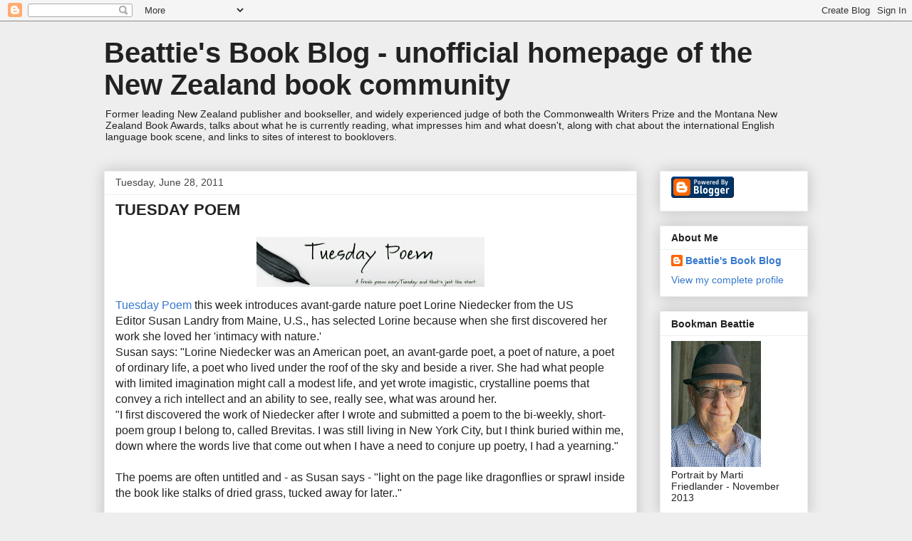

--- FILE ---
content_type: text/javascript; charset=UTF-8
request_url: https://beattiesbookblog.blogspot.com/2011/06/tuesday-poem.html?action=getFeed&widgetId=Feed9&widgetType=Feed&responseType=js&xssi_token=AOuZoY63aTVm1tGc66CV5JdoGpSt6GHgeQ%3A1769055982221
body_size: 215
content:
try {
_WidgetManager._HandleControllerResult('Feed9', 'getFeed',{'status': 'ok', 'feed': {'entries': [{'title': 'Should Progressive Organizers Lean More on the Church?', 'link': 'https://www.newyorker.com/podcast/political-scene/should-progressive-organizers-lean-more-on-the-church', 'publishedDate': '2026-01-21T17:00:00.000-08:00', 'author': ''}, {'title': 'Donald Trump, Drama Queen', 'link': 'https://www.newyorker.com/cartoons/blitts-kvetchbook/donald-trump-drama-queen', 'publishedDate': '2026-01-21T16:04:28.000-08:00', 'author': 'Barry Blitt'}, {'title': 'Reading for the New Year: Part Four', 'link': 'https://www.newyorker.com/books/book-currents/reading-for-the-new-year-part-four', 'publishedDate': '2026-01-21T13:00:00.000-08:00', 'author': ''}, {'title': 'A D\xe9but Novel About the Quest for Eternal Youth', 'link': 'https://www.newyorker.com/books/under-review/a-debut-novel-about-the-quest-for-eternal-youth', 'publishedDate': '2026-01-21T08:52:30.000-08:00', 'author': 'Hannah Gold'}, {'title': 'The Best Books of 2026 So Far', 'link': 'https://www.newyorker.com/best-books-2026', 'publishedDate': '2026-01-21T08:00:00.000-08:00', 'author': ''}], 'title': 'Everything'}});
} catch (e) {
  if (typeof log != 'undefined') {
    log('HandleControllerResult failed: ' + e);
  }
}
